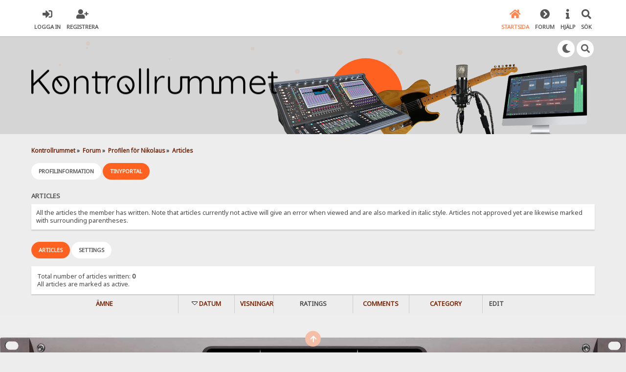

--- FILE ---
content_type: text/html; charset=UTF-8
request_url: https://www.kontrollrummet.com/index.php?PHPSESSID=bdmn12qcbotjd3khdkp73k36l3&action=profile;area=tparticles;u=96
body_size: 23427
content:

<!DOCTYPE html>
<html xmlns="http://www.w3.org/1999/xhtml" lang="sv-SE">
<head>
	<meta charset="UTF-8" />
	<link rel="stylesheet" type="text/css" href="https://www.kontrollrummet.com/Themes/SunRise20/css/index.css?fin20" />
	<link rel="stylesheet" type="text/css" href="https://www.kontrollrummet.com/Themes/SunRise20/css/responsive.css?fin20" />
	<link rel="stylesheet" type="text/css" href="https://www.kontrollrummet.com/Themes/SunRise20/css/fontawesome-all.min.css" />
		<link class="tobeswitched" rel="stylesheet" type="text/css" href="https://www.kontrollrummet.com/Themes/SunRise20/css/sunrise.css?fin20" />
	<link rel="stylesheet" type="text/css" href="https://www.kontrollrummet.com/Themes/default/css/webkit.css" />
	<script src="https://code.jquery.com/jquery-3.2.1.min.js"></script>
	<script>
		var jq = jQuery.noConflict(true);
	</script>
	<script src="https://www.kontrollrummet.com/Themes/default/scripts/script.js?fin20"></script>
	<script src="https://www.kontrollrummet.com/Themes/SunRise20/scripts/theme.js?fin20"></script>
	<script><!-- // --><![CDATA[
		var smf_theme_url = "https://www.kontrollrummet.com/Themes/SunRise20";
		var smf_default_theme_url = "https://www.kontrollrummet.com/Themes/default";
		var smf_images_url = "https://www.kontrollrummet.com/Themes/SunRise20/images";
		var smf_scripturl = "https://www.kontrollrummet.com/index.php?PHPSESSID=bdmn12qcbotjd3khdkp73k36l3&amp;";
		var smf_iso_case_folding = false;
		var smf_charset = "UTF-8";
		var ajax_notification_text = "Laddar...";
		var ajax_notification_cancel_text = "Avbryt";
	// ]]></script>
	<meta name="viewport" content="width=device-width, initial-scale=1">
	<meta name="theme-color" content="#FF6120">
	<meta name="description" content="Articles" />
	<meta name="keywords" content="musik kontrollrummet.com instrument forum studio" />
	<title>Articles</title>
	<link rel="help" href="https://www.kontrollrummet.com/index.php?PHPSESSID=bdmn12qcbotjd3khdkp73k36l3&amp;action=help" />
	<link rel="search" href="https://www.kontrollrummet.com/index.php?PHPSESSID=bdmn12qcbotjd3khdkp73k36l3&amp;action=search" />
	<link rel="contents" href="https://www.kontrollrummet.com/index.php?PHPSESSID=bdmn12qcbotjd3khdkp73k36l3&amp;" />
	<link rel="alternate" type="application/rss+xml" title="Kontrollrummet - RSS" href="https://www.kontrollrummet.com/index.php?PHPSESSID=bdmn12qcbotjd3khdkp73k36l3&amp;type=rss;action=.xml" />
	<link rel="stylesheet" type="text/css" href="https://www.kontrollrummet.com/Themes/default/css/BBCode-YouTube2.css" />
			<script src="https://code.jquery.com/jquery-1.10.1.min.js"></script><meta name="viewport" content="width=device-width, initial-scale=1.0"/><!--[if lt IE 9]>
	<style type="text/css">
		  body {min-width:900px;}
	</style>
	<![endif]--><!--[if lt IE 7]>
	<style type="text/css">
	      #centerContainer {float: left;}
		  body {width:900px;}
	</style>
	<![endif]-->
	<link rel="stylesheet" type="text/css" href="https://www.kontrollrummet.com/Themes/default/css/tp-style.css?fin141" />
	<style type="text/css">
		.block_leftcontainer,
		.block_rightcontainer,
		.block_centercontainer,
		.block_uppercontainer,
		.block_lowercontainer,
		.block_topcontainer,
		.block_bottomcontainer
		{
			padding-bottom: 4px;
		}
		#tpleftbarHeader
		{
			margin-right: 4px;
		}
		#tprightbarHeader
		{
			margin-left: 4px;
		}
	</style>
	  <script type="text/javascript"><!-- // --><![CDATA[
		
		var tpPanels = new Array();
		function togglepanel( targetID )
		{
			var pstate = 0;
			var panel = targetID;
			var img = "toggle_" + targetID;
			var ap = 0;

			if ( document.getElementById ) {
				target = document.getElementById( panel );
				if ( target.style.display == "none" ) {
					target.style.display = "";
					pstate = 1;
					removeFromArray(targetID, tpPanels);
					document.cookie="tp_panels=" + tpPanels.join(",") + "; expires=Wednesday, 01-Aug-2040 08:00:00 GMT";
					document.getElementById(img).src = 'https://www.kontrollrummet.com/Themes/default/images/tinyportal/TPupshrink.gif';
				}
				else {
					target.style.display = "none";
					pstate = 0;
					tpPanels.push(targetID);
					document.cookie="tp_panels=" + tpPanels.join(",") + "; expires=Wednesday, 01-Aug-2040 08:00:00 GMT";
					document.getElementById(img).src = 'https://www.kontrollrummet.com/Themes/default/images/tinyportal/TPupshrink2.gif';
				}
			}
		}
		function removeFromArray(value, array){
			for(var x=0;x<array.length;x++){
				if(array[x]==value){
					array.splice(x, 1);
				}
			}
			return array;
		}
		function inArray(value, array){
			for(var x=0;x<array.length;x++){
				if(array[x]==value){
					return 1;
				}
			}
			return 0;
		}
	// ]]></script>
	<script>
		jq(document).ready(function() {
			jq('.tooltip').tooltipster({
				delay: 0,
				theme: 'tooltipster-borderless'
			});
			jq("ul.quickbuttons:not(.phoneList) li a").each(function() {
				jq(this).tooltipster({
					content: jq(this).find("span"),
					selfDestruction: false,
					// if you use a single element as content for several tooltips, set this option to true
					contentCloning: false,
					delay: 0,
					theme: 'tooltipster-borderless'
				});
			});
		});
	</script>
</head>
<body id="profilepage" class="tpcontnainer">
	<header>
		<div class="frame">
			<div id="top_section">
				<div class="wrapper" style="width:90%">
					<div class="user guest">
						<ul class="dropmenu">
							<li><a href="javascript:void(0)" class="firstlevel loginOpen"><i class="fas fa-sign-in-alt"></i>	<span>Logga in</span></a></li>
							<li><a href="https://www.kontrollrummet.com/index.php?PHPSESSID=bdmn12qcbotjd3khdkp73k36l3&amp;action=register" class="firstlevel"><i class="fas fa-user-plus"></i>	<span>Registrera</span></a></li>
						</ul>
					</div>
		<nav>
			<div class="incarn taphoOnly"><h4>Menu</h4><div class="menuOpener taphoOnlyInline floatright buttonLike" data-state="opened"><i class="fas fa-times"></i></div></div>
			<ul class="dropmenu" id="menu_nav">
				<li id="button_home">
					<a class="active firstlevel" href="https://www.kontrollrummet.com/index.php?PHPSESSID=bdmn12qcbotjd3khdkp73k36l3&amp;">
						<i class="fas fa-home"></i>
						<span class="last firstlevel">Startsida</span>
						
					</a>
				</li>
				<li id="button_forum">
					<a class="firstlevel" href="https://www.kontrollrummet.com/index.php?PHPSESSID=bdmn12qcbotjd3khdkp73k36l3&amp;action=forum">
						<i class="fas fa-chevron-circle-right"></i>
						<span class="firstlevel">Forum</span>
						
					</a>
				</li>
				<li id="button_help">
					<a class="firstlevel" href="https://www.kontrollrummet.com/index.php?PHPSESSID=bdmn12qcbotjd3khdkp73k36l3&amp;action=help">
						<i class="fas fa-info"></i>
						<span class="firstlevel">Hjälp</span>
						<div class="taphoOnlyInline floatright"><i class="fas fa-caret-down" style="padding:8px"></i></div>
					</a>
					<ul>
						<li>
							<a href="https://www.kontrollrummet.com/index.php?PHPSESSID=bdmn12qcbotjd3khdkp73k36l3&amp;action=tpmod;sa=help">
								<span>TinyPortal</span>
							</a>
						</li>
					</ul>
				</li>
				<li id="button_search">
					<a class="firstlevel" href="https://www.kontrollrummet.com/index.php?PHPSESSID=bdmn12qcbotjd3khdkp73k36l3&amp;action=search">
						<i class="fas fa-search"></i>
						<span class="firstlevel">Sök</span>
						
					</a>
				</li>
			</ul>
		</nav>
					<div class="menuOpener taphoOnlyInline floatright buttonLike" data-state="closed"><i class="fas fa-bars"></i></div>
				</div>
			</div>
		</div>
			<div id="upper_section" class="middletext"><div class="wrapper" style="width:90%">
				<div class="mosunmo">
					<div class="mountain"></div>
					<div class="sunmoon sunrise_m"></div>
					<div class="sr_star"></div><div class="sr_star"></div><div class="sr_star"></div><div class="sr_star"></div><div class="sr_star"></div>
					<div class="sr_star"></div><div class="sr_star"></div><div class="sr_star"></div><div class="sr_star"></div><div class="sr_star"></div>
				</div>
					<div class="forumtitle imgHead">
						<div onclick="window.location.href = 'https://www.kontrollrummet.com/index.php'" class="title_onclick">
							<img src="https://www.kontrollrummet.com/Themes/SunRise20/images/custom/black_kr2021logo.png" class="sr_logo_switch" alt="Kontrollrummet" />
						</div>
					</div>
				<div class="topSettings">
					<div class="searchButton fsOpen buttonLike icon_style floatright tooltip" title="Sök"><i class="fas fa-search"></i></div>
					
					<div class="sr_modeSwitcher buttonLike icon_style floatright tooltip" title="Turn Off The Lights"><i class="fas fa-moon"></i></div>
				</div>
			</div>
		</div>
	</header>
	<div id="content_section" class="wrapper" style="width:90%">
		<div class="frame">
			<div id="main_content_section">
	<div class="navigate_section">
		<ul>
			<li>
				<a href="https://www.kontrollrummet.com/index.php?PHPSESSID=bdmn12qcbotjd3khdkp73k36l3&amp;"><span>Kontrollrummet</span></a> &#187;
			</li>
			<li>
				<a href="https://www.kontrollrummet.com/index.php?PHPSESSID=bdmn12qcbotjd3khdkp73k36l3&amp;action=forum"><span>Forum</span></a> &#187;
			</li>
			<li>
				<a href="https://www.kontrollrummet.com/index.php?PHPSESSID=bdmn12qcbotjd3khdkp73k36l3&amp;action=profile;u=96"><span>Profilen för Nikolaus</span></a> &#187;
			</li>
			<li class="last">
				<a href="https://www.kontrollrummet.com/index.php?PHPSESSID=bdmn12qcbotjd3khdkp73k36l3&amp;action=profile;u=96;area=tparticles"><span>Articles</span></a>
			</li>
		</ul>
	</div><div class="nosides tp_responsive"><div id="mainContainer" style="clear: both;">		
		<div id="centerContainer">
			<div id="tpcontentHeader">
			</div>
<div id="admin_menu">
	<ul class="dropmenu" id="dropdown_menu_1">
			<li><a class="firstlevel" href="#"><span class="firstlevel">Profilinformation</span></a>
				<ul>
					<li>
						<a href="https://www.kontrollrummet.com/index.php?PHPSESSID=bdmn12qcbotjd3khdkp73k36l3&amp;action=profile;area=summary;u=96"><span>Sammanfattning</span></a>
					</li>
					<li>
						<a href="https://www.kontrollrummet.com/index.php?PHPSESSID=bdmn12qcbotjd3khdkp73k36l3&amp;action=profile;area=statistics;u=96"><span>Visa statistik</span></a>
					</li>
					<li>
						<a href="https://www.kontrollrummet.com/index.php?PHPSESSID=bdmn12qcbotjd3khdkp73k36l3&amp;action=profile;area=showposts;u=96"><span>Visa inlägg...</span></a>
						<ul>
							<li>
								<a href="https://www.kontrollrummet.com/index.php?PHPSESSID=bdmn12qcbotjd3khdkp73k36l3&amp;action=profile;area=showposts;sa=messages;u=96"><span>Meddelanden</span></a>
							</li>
							<li>
								<a href="https://www.kontrollrummet.com/index.php?PHPSESSID=bdmn12qcbotjd3khdkp73k36l3&amp;action=profile;area=showposts;sa=topics;u=96"><span>Visa inlägg</span></a>
							</li>
							<li>
								<a href="https://www.kontrollrummet.com/index.php?PHPSESSID=bdmn12qcbotjd3khdkp73k36l3&amp;action=profile;area=showposts;sa=attach;u=96"><span>Visa bifogade filer.</span></a>
							</li>
						</ul>
					</li>
					<li>
						<a href="https://www.kontrollrummet.com/index.php?PHPSESSID=bdmn12qcbotjd3khdkp73k36l3&amp;action=profile;area=threads;u=96"><span>Show User Topics...</span></a>
						<ul>
							<li>
								<a href="https://www.kontrollrummet.com/index.php?PHPSESSID=bdmn12qcbotjd3khdkp73k36l3&amp;action=profile;area=threads;sa=created;u=96"><span>User Created</span></a>
							</li>
							<li>
								<a href="https://www.kontrollrummet.com/index.php?PHPSESSID=bdmn12qcbotjd3khdkp73k36l3&amp;action=profile;area=threads;sa=participated;u=96"><span>User Participated In</span></a>
							</li>
						</ul>
					</li>
				</ul>
			</li>
			<li><a class="active firstlevel" href="#"><span class="firstlevel">Tinyportal</span></a>
				<ul>
					<li>
						<a href="https://www.kontrollrummet.com/index.php?PHPSESSID=bdmn12qcbotjd3khdkp73k36l3&amp;action=profile;area=tpsummary;u=96"><span>Portal Summary</span></a>
					</li>
					<li>
						<a class="chosen" href="https://www.kontrollrummet.com/index.php?PHPSESSID=bdmn12qcbotjd3khdkp73k36l3&amp;action=profile;area=tparticles;u=96"><span>Articles...</span></a>
						<ul>
							<li>
								<a href="https://www.kontrollrummet.com/index.php?PHPSESSID=bdmn12qcbotjd3khdkp73k36l3&amp;action=profile;area=tparticles;sa=articles;u=96"><span>Articles</span></a>
							</li>
							<li>
								<a href="https://www.kontrollrummet.com/index.php?PHPSESSID=bdmn12qcbotjd3khdkp73k36l3&amp;action=profile;area=tparticles;sa=settings;u=96"><span>Settings</span></a>
							</li>
						</ul>
					</li>
					<li>
						<a href="https://www.kontrollrummet.com/index.php?PHPSESSID=bdmn12qcbotjd3khdkp73k36l3&amp;action=profile;area=tpdownload;u=96"><span>Uploaded files</span></a>
					</li>
					<li>
						<a href="https://www.kontrollrummet.com/index.php?PHPSESSID=bdmn12qcbotjd3khdkp73k36l3&amp;action=profile;area=tpshoutbox;u=96"><span>View shouts</span></a>
					</li>
				</ul>
			</li>
	</ul>
</div>
<div id="admin_content">
	<div class="cat_bar">
		<h3 class="catbg">
			Articles
		</h3>
	</div>
	<p class="windowbg description">
		All the articles the member has written. Note that articles currently not active will give an error when viewed and are also marked in italic style. Articles not approved yet are likewise marked with surrounding parentheses.
	</p>
	<div id="adm_submenus">
		<ul class="dropmenu">
			<li>
				<a class="active firstlevel" href="https://www.kontrollrummet.com/index.php?PHPSESSID=bdmn12qcbotjd3khdkp73k36l3&amp;action=profile;area=tparticles;sa=articles;u=96"><span class="firstlevel">Articles</span></a>
			</li>
			<li>
				<a class="firstlevel" href="https://www.kontrollrummet.com/index.php?PHPSESSID=bdmn12qcbotjd3khdkp73k36l3&amp;action=profile;area=tparticles;sa=settings;u=96"><span class="firstlevel">Settings</span></a>
			</li>
		</ul>
	</div><br class="clear" />
	<script type="text/javascript" src="https://www.kontrollrummet.com/Themes/default/scripts/profile.js"></script>
	<script type="text/javascript"><!-- // --><![CDATA[
		disableAutoComplete();
	// ]]></script>
	<div>
		<div id="tp_profile_articles" class="tpProfile bigger-width" style="width:100%;">
			<div class="windowbg2">
				<div style="padding: 1em;">Total number of articles written: <b>0</b><br />All articles are marked as active.<br />
				</div>
			</div>
			<div class="catbg addborderleft" style="padding:0px;">
				<div align="center" class="float-items pos" style="width:26%;"><a href="https://www.kontrollrummet.com/index.php?PHPSESSID=bdmn12qcbotjd3khdkp73k36l3&amp;action=profile;u=96;area=tparticles;tpsort=subject">Ämne</a></div>
				<div align="center" class="float-items title-admin-area" style="width:10%;"><img src="https://www.kontrollrummet.com/Themes/default/images/tinyportal/TPsort_down.gif" alt="" /> <a href="https://www.kontrollrummet.com/index.php?PHPSESSID=bdmn12qcbotjd3khdkp73k36l3&amp;action=profile;u=96;area=tparticles;tpsort=date">Datum</a></div>
				<div align="center" class="float-items title-admin-area" style="width:7%;"><a href="https://www.kontrollrummet.com/index.php?PHPSESSID=bdmn12qcbotjd3khdkp73k36l3&amp;action=profile;u=96;area=tparticles;tpsort=views">visningar</a></div>
				<div align="center" class="float-items title-admin-area" style="width:14%;">Ratings</div>
				<div align="center" class="float-items title-admin-area" style="width:10%;"><a href="https://www.kontrollrummet.com/index.php?PHPSESSID=bdmn12qcbotjd3khdkp73k36l3&amp;action=profile;u=96;area=tparticles;tpsort=comments">Comments</a></div>
				<div align="center" class="float-items title-admin-area" style="width:13%;"><a href="https://www.kontrollrummet.com/index.php?PHPSESSID=bdmn12qcbotjd3khdkp73k36l3&amp;action=profile;u=96;area=tparticles;tpsort=category">Category</a></div>
				<div align="center" class="float-items title-admin-area" style="width:5%;">Edit</div>
			    <p class="clearthefloat"></p>
			</div>
		</div>
<script>
$(document).ready( function() {
var $clickme = $(".clickme"),
    $box = $(".box");

$box.hide();

$clickme.click( function(e) {
    $(this).text(($(this).text() === "Hide" ? "More" : "Hide")).next(".box").slideToggle();
    e.preventDefault();
});
});
</script>		
	</div>
</div></div><p class="clearthefloat" style="padding:0px;margin:0px;"></p>
	</div></div>
			</div>
		</div>
	</div>
	<footer>
		<div class="frame">
			<div class="wrapper" style="width:90%">
				<a href="#top_section" class="buttonLike toTopSR phoneNone"><i class="fas fa-arrow-up"></i></a>
				<ul class="reset">
					<li></li>
					<li class="copyright">
			<span class="smalltext" style="display: inline; visibility: visible; font-family: Verdana, Arial, sans-serif;"><a href="https://www.kontrollrummet.com/index.php?PHPSESSID=bdmn12qcbotjd3khdkp73k36l3&amp;action=credits" title="Simple Machines Forum" target="_blank" class="new_win">SMF 2.0.15</a> |
<a href="https://www.simplemachines.org/about/smf/license.php" title="License" target="_blank" class="new_win">SMF &copy; 2017</a>, <a href="https://www.simplemachines.org" title="Simple Machines" target="_blank" class="new_win">Simple Machines</a><br /><a href="https://www.createaforum.com" target="_blank">Simple Audio Video Embedder</a><br /><a target="_blank" href="https://www.tinyportal.net" title="TinyPortal">TinyPortal</a> <a href="https://www.kontrollrummet.com/index.php?PHPSESSID=bdmn12qcbotjd3khdkp73k36l3&amp;action=tpmod;sa=credits" title="TP 1.4.1">&copy; 2005-2018</a>
			</span><br />Designed with   <i class="fas fa-heart" style="color:red"></i>   by <a href="https://sycho9.github.io/" target="_blank" class="tooltip" title="Portfolio">SychO</a></li>
					<li class="social_media">
					<!--
					--><!--
					--><!--
					--><!--
					--><!--
					--><!--
					-->
						</li>
					</ul>
			</div>
		</div>
	</footer>
	<div class="fullscreen searchBar" style="display:none;">
		<div class="fsClose buttonLike icon_style"><i class="fas fa-times-circle"></i></div>
		<div class="fsInner">
			<form id="search_form" action="https://www.kontrollrummet.com/index.php?PHPSESSID=bdmn12qcbotjd3khdkp73k36l3&amp;action=search2" method="post" accept-charset="UTF-8">
				<div class="inGroup" style="margin-top: 25px;">
					<input type="text" name="search" value="" class="input_text" required/>
					<span class="highlight"></span>
					<span class="bar"></span>
					<label>Search </label>
				</div>
				<input type="submit" name="submit" value="Sök" class="button_submit" />
				<input type="hidden" name="advanced" value="0" />
			</form>
		</div>
	</div>
		<div class="fullscreen loginBar" style="display:none;">
			<div class="fsClose buttonLike icon_style"><i class="fas fa-times-circle"></i></div>
			<div class="fsInner">
				<script src="https://www.kontrollrummet.com/Themes/default/scripts/sha1.js"></script>
				<form id="guest_form" action="https://www.kontrollrummet.com/index.php?PHPSESSID=bdmn12qcbotjd3khdkp73k36l3&amp;action=login2" method="post" accept-charset="UTF-8"  onsubmit="hashLoginPassword(this, '6b1ec9f7f01e0fe40b30f244abae0805');" autocomplete="off" >
					<input autocomplete="false" name="hidden" type="text" style="display:none;">
					<div class="inGroup griny" style="margin-top: 25px;">
						<input type="text" name="user" size="10" class="input_text" autocomplete="off" required/>
						<span class="highlight"></span>
						<span class="bar"></span>
						<label>Användarnamn</label>
					</div>
					<div class="inGroup griny">
						<input type="password" name="passwrd" size="10" class="input_password" autocomplete="nope" required/>
						<span class="highlight"></span>
						<span class="bar"></span>
						<label>Lösenord</label>
					</div>
					<label class="container checkmall">Förbli inloggad för alltid
					  <input type="checkbox" name="cookieneverexp" class="input_check" />
					  <span class="checkmark"></span>
					</label>
					<div class="downer">
						<input type="submit" value="Logga in" class="button_submit" />
						<a href="https://www.kontrollrummet.com/index.php?PHPSESSID=bdmn12qcbotjd3khdkp73k36l3&amp;action=reminder">Glömt bort ditt lösenord?</a>
					</div>
					<input type="hidden" name="hash_passwrd" value="" /><input type="hidden" name="e9ed73b" value="6b1ec9f7f01e0fe40b30f244abae0805" />
				</form>
			</div>
		</div>
	<script>
		jq(document).ready(function () {
			jq(".fsOpen").click(function () {
				jq("input:text:visible:first").focus();
				jq("body").css("overflow", "hidden");
			});
			jq(".searchButton").click(function () {
				jq(".fullscreen.searchBar").css("display", "block");
			});
			jq(".loginOpen").click(function () {
				jq(".fullscreen.loginBar").css("display", "block");
			});
			jq(".fullscreen .fsClose").click(function () {
				jq(".fullscreen").css("display", "none");
				jq("body").css("overflow", "auto");
			});
		});

		// Cookies
		jq(".sr_modeSwitcher").click( function() {
			var sr_value = getCookie("sr_mode");
			var oSunRise = {
				default: {
					avatar: "https://www.kontrollrummet.com/Themes/SunRise20/images/default_avatar_midnight.png",
					fa: "sun",
					stylesheet: "<link class=\"tobeswitched\" rel=\"stylesheet\" type=\"text/css\" href=\"https://www.kontrollrummet.com/Themes/SunRise20/css/midnight.css?fin20\" />",
					logo: "https://www.kontrollrummet.com/Themes/SunRise20/images/custom/light_kr2021logo.png"
				},
				0: {
					avatar: "https://www.kontrollrummet.com/Themes/SunRise20/images/default_avatar.png",
					fa: "moon",
					stylesheet: "<link class=\"tobeswitched\" rel=\"stylesheet\" type=\"text/css\" href=\"https://www.kontrollrummet.com/Themes/SunRise20/css/sunrise.css?fin20\" />",
					logo: "https://www.kontrollrummet.com/Themes/SunRise20/images/custom/black_kr2021logo.png"
				},
				1: {
					avatar: "https://www.kontrollrummet.com/Themes/SunRise20/images/default_avatar_midnight.png",
					fa: "sun",
					stylesheet: "<link class=\"tobeswitched\" rel=\"stylesheet\" type=\"text/css\" href=\"https://www.kontrollrummet.com/Themes/SunRise20/css/midnight.css?fin20\" />",
					logo: "https://www.kontrollrummet.com/Themes/SunRise20/images/custom/light_kr2021logo.png"
				}
			};

			var sr_new_val = "default";
			if (sr_value == "") {
				setCookie("sr_mode", 1, 30);
				jq(this).tooltipster("content", "Turn On The Lights");
			} else {
				if(sr_value == 1) {
					sr_new_val = 0;
					jq(this).tooltipster("content", "Turn Off The Lights");
				} else {
					sr_new_val = 1;
					jq(this).tooltipster("content", "Turn On The Lights");
				}

				setCookie("sr_mode", sr_new_val, 30);
			}

			// Fade body out
			jq("body").fadeOut();

			// Switch stuff
			jq(".sr_modeSwitcher").html("<i class='fas fa-"+oSunRise[sr_new_val].fa+"'></i>");
			setTimeout(function() {
					jq(".tobeswitched").remove();
					jq("head").append(oSunRise[sr_new_val].stylesheet);
					jq(".avatar.sr_switchable").attr("src", oSunRise[sr_new_val].avatar);
					if(oSunRise[sr_new_val].logo)
						jq(".sr_logo_switch").attr("src", oSunRise[sr_new_val].logo);
					if(oSunRise[sr_new_val].fa=="moon")
						jq(".sunmoon").removeClass("midnight");
					else
						jq(".sunmoon").removeClass("sunrise");
			}, 400);


			// Fade back in
			jq("body").fadeIn();

			setTimeout(function() {
					if(oSunRise[sr_new_val].fa=="moon")
						jq(".sunmoon").addClass("sunrise");
					else
						jq(".sunmoon").addClass("midnight");
			}, 500);
		} );

	</script>
	<div class="sampleClass"></div>
</body></html>